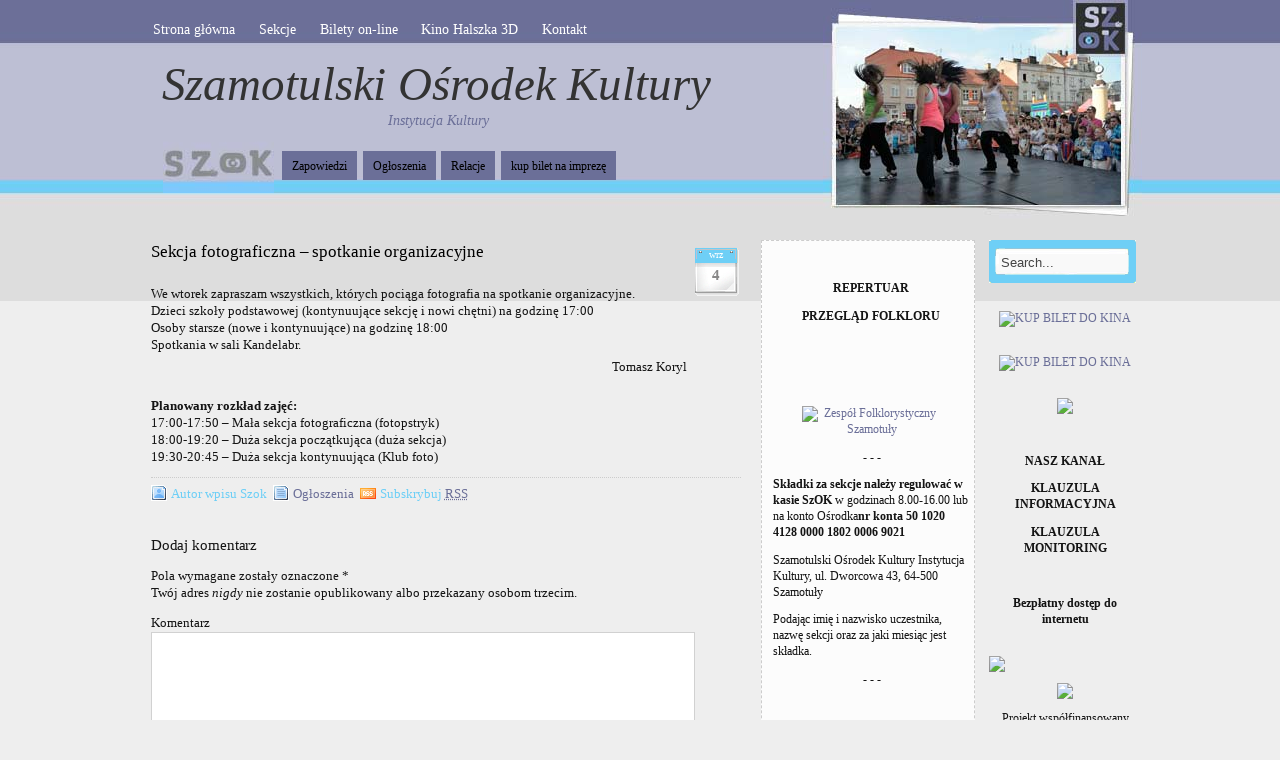

--- FILE ---
content_type: text/html; charset=UTF-8
request_url: http://archiwum.szok.info.pl/sekcja-fotograficzna-spotkanie-organizacyjne/
body_size: 9089
content:
<!DOCTYPE html PUBLIC "-//W3C//DTD XHTML 1.0 Transitional//EN" "http://www.w3.org/TR/xhtml1/DTD/xhtml1-transitional.dtd">
<html xmlns="http://www.w3.org/1999/xhtml">
<head profile="http://gmpg.org/xfn/11">
<meta http-equiv="Content-Type" content="text/html; charset=UTF-8" />

<title>  Sekcja fotograficzna &#8211; spotkanie organizacyjne</title>
<link rel="shortcut icon" href="icon.png" />
<link rel="stylesheet" href="http://archiwum.szok.info.pl/wp-content/themes/amazing-grace/style.css" type="text/css" media="screen" />
<style type="text/css">
  #portrait-bg { background:url(http://archiwum.szok.info.pl/wp-content/themes/amazing-grace/images/bg-portrait9.jpg); }
</style>
<link rel="alternate" type="application/rss+xml" title="Szamotulski Ośrodek Kultury RSS Feed" href="http://archiwum.szok.info.pl/feed/" />
<link rel="pingback" href="http://archiwum.szok.info.pl/xmlrpc.php" />

<meta name='robots' content='max-image-preview:large' />
<link rel='dns-prefetch' href='//s.w.org' />
<link rel="alternate" type="application/rss+xml" title="Szamotulski Ośrodek Kultury &raquo; Kanał z wpisami" href="http://archiwum.szok.info.pl/feed/" />
<link rel="alternate" type="application/rss+xml" title="Szamotulski Ośrodek Kultury &raquo; Kanał z komentarzami" href="http://archiwum.szok.info.pl/comments/feed/" />
<link rel="alternate" type="application/rss+xml" title="Szamotulski Ośrodek Kultury &raquo; Sekcja fotograficzna &#8211; spotkanie organizacyjne Kanał z komentarzami" href="http://archiwum.szok.info.pl/sekcja-fotograficzna-spotkanie-organizacyjne/feed/" />
		<script type="text/javascript">
			window._wpemojiSettings = {"baseUrl":"https:\/\/s.w.org\/images\/core\/emoji\/13.0.1\/72x72\/","ext":".png","svgUrl":"https:\/\/s.w.org\/images\/core\/emoji\/13.0.1\/svg\/","svgExt":".svg","source":{"concatemoji":"http:\/\/archiwum.szok.info.pl\/wp-includes\/js\/wp-emoji-release.min.js?ver=56d7afaf3460f641d19fe397d95705bb"}};
			!function(e,a,t){var n,r,o,i=a.createElement("canvas"),p=i.getContext&&i.getContext("2d");function s(e,t){var a=String.fromCharCode;p.clearRect(0,0,i.width,i.height),p.fillText(a.apply(this,e),0,0);e=i.toDataURL();return p.clearRect(0,0,i.width,i.height),p.fillText(a.apply(this,t),0,0),e===i.toDataURL()}function c(e){var t=a.createElement("script");t.src=e,t.defer=t.type="text/javascript",a.getElementsByTagName("head")[0].appendChild(t)}for(o=Array("flag","emoji"),t.supports={everything:!0,everythingExceptFlag:!0},r=0;r<o.length;r++)t.supports[o[r]]=function(e){if(!p||!p.fillText)return!1;switch(p.textBaseline="top",p.font="600 32px Arial",e){case"flag":return s([127987,65039,8205,9895,65039],[127987,65039,8203,9895,65039])?!1:!s([55356,56826,55356,56819],[55356,56826,8203,55356,56819])&&!s([55356,57332,56128,56423,56128,56418,56128,56421,56128,56430,56128,56423,56128,56447],[55356,57332,8203,56128,56423,8203,56128,56418,8203,56128,56421,8203,56128,56430,8203,56128,56423,8203,56128,56447]);case"emoji":return!s([55357,56424,8205,55356,57212],[55357,56424,8203,55356,57212])}return!1}(o[r]),t.supports.everything=t.supports.everything&&t.supports[o[r]],"flag"!==o[r]&&(t.supports.everythingExceptFlag=t.supports.everythingExceptFlag&&t.supports[o[r]]);t.supports.everythingExceptFlag=t.supports.everythingExceptFlag&&!t.supports.flag,t.DOMReady=!1,t.readyCallback=function(){t.DOMReady=!0},t.supports.everything||(n=function(){t.readyCallback()},a.addEventListener?(a.addEventListener("DOMContentLoaded",n,!1),e.addEventListener("load",n,!1)):(e.attachEvent("onload",n),a.attachEvent("onreadystatechange",function(){"complete"===a.readyState&&t.readyCallback()})),(n=t.source||{}).concatemoji?c(n.concatemoji):n.wpemoji&&n.twemoji&&(c(n.twemoji),c(n.wpemoji)))}(window,document,window._wpemojiSettings);
		</script>
		<style type="text/css">
img.wp-smiley,
img.emoji {
	display: inline !important;
	border: none !important;
	box-shadow: none !important;
	height: 1em !important;
	width: 1em !important;
	margin: 0 .07em !important;
	vertical-align: -0.1em !important;
	background: none !important;
	padding: 0 !important;
}
</style>
	<link rel='stylesheet' id='wp-block-library-css'  href='http://archiwum.szok.info.pl/wp-includes/css/dist/block-library/style.min.css?ver=56d7afaf3460f641d19fe397d95705bb' type='text/css' media='all' />
<link rel='stylesheet' id='nextgen_widgets_style-css'  href='http://archiwum.szok.info.pl/wp-content/plugins/nextgen-gallery/products/photocrati_nextgen/modules/widget/static/widgets.css?ver=3.9.2' type='text/css' media='all' />
<link rel='stylesheet' id='nextgen_basic_thumbnails_style-css'  href='http://archiwum.szok.info.pl/wp-content/plugins/nextgen-gallery/products/photocrati_nextgen/modules/nextgen_basic_gallery/static/thumbnails/nextgen_basic_thumbnails.css?ver=3.9.2' type='text/css' media='all' />
<link rel='stylesheet' id='nextgen_basic_slideshow_style-css'  href='http://archiwum.szok.info.pl/wp-content/plugins/nextgen-gallery/products/photocrati_nextgen/modules/nextgen_basic_gallery/static/slideshow/ngg_basic_slideshow.css?ver=3.9.2' type='text/css' media='all' />
<link rel="https://api.w.org/" href="http://archiwum.szok.info.pl/wp-json/" /><link rel="alternate" type="application/json" href="http://archiwum.szok.info.pl/wp-json/wp/v2/posts/4194" /><link rel="EditURI" type="application/rsd+xml" title="RSD" href="http://archiwum.szok.info.pl/xmlrpc.php?rsd" />
<link rel="wlwmanifest" type="application/wlwmanifest+xml" href="http://archiwum.szok.info.pl/wp-includes/wlwmanifest.xml" /> 

<link rel="canonical" href="http://archiwum.szok.info.pl/sekcja-fotograficzna-spotkanie-organizacyjne/" />
<link rel='shortlink' href='http://archiwum.szok.info.pl/?p=4194' />
<link rel="alternate" type="application/json+oembed" href="http://archiwum.szok.info.pl/wp-json/oembed/1.0/embed?url=http%3A%2F%2Farchiwum.szok.info.pl%2Fsekcja-fotograficzna-spotkanie-organizacyjne%2F" />
<link rel="alternate" type="text/xml+oembed" href="http://archiwum.szok.info.pl/wp-json/oembed/1.0/embed?url=http%3A%2F%2Farchiwum.szok.info.pl%2Fsekcja-fotograficzna-spotkanie-organizacyjne%2F&#038;format=xml" />
<script type="text/javascript">
(function(url){
	if(/(?:Chrome\/26\.0\.1410\.63 Safari\/537\.31|WordfenceTestMonBot)/.test(navigator.userAgent)){ return; }
	var addEvent = function(evt, handler) {
		if (window.addEventListener) {
			document.addEventListener(evt, handler, false);
		} else if (window.attachEvent) {
			document.attachEvent('on' + evt, handler);
		}
	};
	var removeEvent = function(evt, handler) {
		if (window.removeEventListener) {
			document.removeEventListener(evt, handler, false);
		} else if (window.detachEvent) {
			document.detachEvent('on' + evt, handler);
		}
	};
	var evts = 'contextmenu dblclick drag dragend dragenter dragleave dragover dragstart drop keydown keypress keyup mousedown mousemove mouseout mouseover mouseup mousewheel scroll'.split(' ');
	var logHuman = function() {
		if (window.wfLogHumanRan) { return; }
		window.wfLogHumanRan = true;
		var wfscr = document.createElement('script');
		wfscr.type = 'text/javascript';
		wfscr.async = true;
		wfscr.src = url + '&r=' + Math.random();
		(document.getElementsByTagName('head')[0]||document.getElementsByTagName('body')[0]).appendChild(wfscr);
		for (var i = 0; i < evts.length; i++) {
			removeEvent(evts[i], logHuman);
		}
	};
	for (var i = 0; i < evts.length; i++) {
		addEvent(evts[i], logHuman);
	}
})('//archiwum.szok.info.pl/?wordfence_lh=1&hid=3DCE834D015900B65610A6C55163F90D');
</script><link id='MediaRSS' rel='alternate' type='application/rss+xml' title='NextGEN Gallery RSS Feed' href='http://archiwum.szok.info.pl/wp-content/plugins/nextgen-gallery/products/photocrati_nextgen/modules/ngglegacy/xml/media-rss.php' />
<style type="text/css">.recentcomments a{display:inline !important;padding:0 !important;margin:0 !important;}</style><link rel="amphtml" href="http://archiwum.szok.info.pl/sekcja-fotograficzna-spotkanie-organizacyjne/amp/"></head>

<body class="post-template-default single single-post postid-4194 single-format-standard">

<div id="wrap">
	<div id="menu">
		
			<div class="menu-top-navigation-container"><ul id="menu-top-navigation" class="menu"><li id="menu-item-6115" class="menu-item menu-item-type-custom menu-item-object-custom menu-item-6115"><a href="http://szok.info.pl/">Strona główna</a></li>
<li id="menu-item-6118" class="menu-item menu-item-type-post_type menu-item-object-page menu-item-has-children menu-item-6118"><a href="http://archiwum.szok.info.pl/sekcje/">Sekcje</a>
<ul class="sub-menu">
	<li id="menu-item-6120" class="menu-item menu-item-type-post_type menu-item-object-page menu-item-6120"><a href="http://archiwum.szok.info.pl/sekcje/chor-srebrne-nutki/">CHÓR SREBRNE NUTKI</a></li>
	<li id="menu-item-6121" class="menu-item menu-item-type-post_type menu-item-object-page menu-item-6121"><a href="http://archiwum.szok.info.pl/sekcje/kapela-dudziarska/">KAPELA DUDZIARSKA</a></li>
	<li id="menu-item-6122" class="menu-item menu-item-type-post_type menu-item-object-page menu-item-6122"><a href="http://archiwum.szok.info.pl/sekcje/klub-malucha/">KLUB PRZEDSZKOLAKA</a></li>
	<li id="menu-item-6124" class="menu-item menu-item-type-post_type menu-item-object-page menu-item-6124"><a href="http://archiwum.szok.info.pl/sekcje/klub-seniora/">KLUB SENIORA</a></li>
	<li id="menu-item-6125" class="menu-item menu-item-type-post_type menu-item-object-page menu-item-6125"><a href="http://archiwum.szok.info.pl/sekcje/klub-tanca-towarzyskiego-filemon/">KLUB TAŃCA TOWARZYSKIEGO FILEMON</a></li>
	<li id="menu-item-6126" class="menu-item menu-item-type-post_type menu-item-object-page menu-item-6126"><a href="http://archiwum.szok.info.pl/sekcje/klub-tworcow-lyni/">KLUB TWÓRCÓW ŁYNI</a></li>
	<li id="menu-item-6127" class="menu-item menu-item-type-post_type menu-item-object-page menu-item-6127"><a href="http://archiwum.szok.info.pl/sekcje/orkiestra-szok/">ORKIESTRA SZOK</a></li>
	<li id="menu-item-6128" class="menu-item menu-item-type-post_type menu-item-object-page menu-item-6128"><a href="http://archiwum.szok.info.pl/sekcje/pracownia-garncarska/">PRACOWNIA CERAMIKI</a></li>
	<li id="menu-item-6130" class="menu-item menu-item-type-post_type menu-item-object-page menu-item-6130"><a href="http://archiwum.szok.info.pl/sekcje/sekcja-baletowa/">SEKCJA BALETOWA</a></li>
	<li id="menu-item-6131" class="menu-item menu-item-type-post_type menu-item-object-page menu-item-6131"><a href="http://archiwum.szok.info.pl/sekcje/sekcja-brydza-sportowego/">SEKCJA BRYDŻA SPORTOWEGO</a></li>
	<li id="menu-item-6132" class="menu-item menu-item-type-post_type menu-item-object-page menu-item-6132"><a href="http://archiwum.szok.info.pl/sekcje/foto-pstryk/">FOTO-PSTRYK</a></li>
	<li id="menu-item-6134" class="menu-item menu-item-type-post_type menu-item-object-page menu-item-6134"><a href="http://archiwum.szok.info.pl/sekcje/sekcja-instrumentow-klawiszowych-ro-ca-ya/">SEKCJA INSTRUMENTÓW KLAWISZOWYCH RO-CA-YA</a></li>
	<li id="menu-item-6135" class="menu-item menu-item-type-post_type menu-item-object-page menu-item-6135"><a href="http://archiwum.szok.info.pl/sekcje/sekcja-plastyczna/">SEKCJA PLASTYCZNA</a></li>
	<li id="menu-item-6136" class="menu-item menu-item-type-post_type menu-item-object-page menu-item-6136"><a href="http://archiwum.szok.info.pl/sekcje/sekcja-szachowa/">SEKCJA SZACHOWA</a></li>
	<li id="menu-item-6137" class="menu-item menu-item-type-post_type menu-item-object-page menu-item-6137"><a href="http://archiwum.szok.info.pl/sekcje/sekcja-tanca-hip-hop/">SEKCJA TAŃCA HIP-HOP</a></li>
	<li id="menu-item-6138" class="menu-item menu-item-type-post_type menu-item-object-page menu-item-6138"><a href="http://archiwum.szok.info.pl/sekcje/sekcja-teatralna/">SEKCJA TEATRALNA</a></li>
	<li id="menu-item-6142" class="menu-item menu-item-type-post_type menu-item-object-page menu-item-6142"><a href="http://archiwum.szok.info.pl/sekcje/sekcja-wokalno-instrumentalna/">STUDIO PIOSENKI SZOK</a></li>
	<li id="menu-item-6143" class="menu-item menu-item-type-post_type menu-item-object-page menu-item-6143"><a href="http://archiwum.szok.info.pl/sekcje/klub-fotograficzny/">KLUB FOTOGRAFICZNY DLA ZAAWANSOWANYCH</a></li>
	<li id="menu-item-6144" class="menu-item menu-item-type-post_type menu-item-object-page menu-item-6144"><a href="http://archiwum.szok.info.pl/sekcje/sekcja-fotograficzna/">SEKCJA FOTOGRAFICZNA</a></li>
	<li id="menu-item-6145" class="menu-item menu-item-type-post_type menu-item-object-page menu-item-6145"><a href="http://archiwum.szok.info.pl/sekcje/zespol-folklorystyczny-szamotuly/">Zespół Folklorystyczny &#8222;Szamotuły&#8221;</a></li>
</ul>
</li>
<li id="menu-item-6116" class="menu-item menu-item-type-post_type menu-item-object-page menu-item-6116"><a href="http://archiwum.szok.info.pl/bilety-on-line/">Bilety on-line</a></li>
<li id="menu-item-6149" class="menu-item menu-item-type-post_type menu-item-object-page menu-item-6149"><a href="http://archiwum.szok.info.pl/kino-halszka/">Kino Halszka 3D</a></li>
<li id="menu-item-6150" class="menu-item menu-item-type-post_type menu-item-object-page menu-item-6150"><a href="http://archiwum.szok.info.pl/pracownicy/">Kontakt</a></li>
</ul></div>			
	
	</div>
	
	<div id="header">
		<span class="btitle"><a href="http://archiwum.szok.info.pl/">Szamotulski Ośrodek Kultury</a></span>
		<p class="description">
			<a href="http://archiwum.szok.info.pl/">Instytucja Kultury 
			</a>
		</p>
	</div>
	
	<div id="rss-big">
		<a href="http://szok.info.pl" title="SzOK - strona główna"></a>
<!--
<a href="http://archiwum.szok.info.pl/feed/" title="SzOK - strona główna"></a>
-->

	</div>
	
	<div id="portrait-bg"></div>
	<div id="catmenu">
	
			   <ul>
   	<li class="cat-item cat-item-3"><a href="http://archiwum.szok.info.pl/category/zapowiedzi/">Zapowiedzi</a>
</li>
	<li class="cat-item cat-item-34"><a href="http://archiwum.szok.info.pl/category/ogloszenia/">Ogłoszenia</a>
</li>
	<li class="cat-item cat-item-1"><a href="http://archiwum.szok.info.pl/category/relacje/">Relacje</a>
</li>
	<li class="cat-item cat-item-393"><a href="http://archiwum.szok.info.pl/category/kup-bilet-na-impreze/">kup bilet na imprezę</a>
</li>
	
   </ul>
			
	</div>
<div id="content">
	
	
		<div id="post-4194" class="post-4194 post type-post status-publish format-standard hentry category-ogloszenia">

			<div class="entry entry-">
			
				<div class="entrytitle_wrap">
											<div class="entrydate">
							<div class="dateMonth">
								wrz							</div>
							<div class="dateDay">
								4							</div>
						</div>
									
					<div class="entrytitle">
					  
						<h1><a href="http://archiwum.szok.info.pl/sekcja-fotograficzna-spotkanie-organizacyjne/" rel="bookmark" title="Link to Sekcja fotograficzna &#8211; spotkanie organizacyjne">Sekcja fotograficzna &#8211; spotkanie organizacyjne</a></h1> 
										</div>
			
						
				</div>
			
			
				<div class="entrybody">	
											<p>We wtorek zapraszam wszystkich, których pociąga fotografia na spotkanie organizacyjne.<br />
Dzieci szkoły podstawowej (kontynuujące sekcję i nowi chętni) na godzinę 17:00<br />
Osoby starsze (nowe i kontynuujące) na godzinę 18:00<br />
Spotkania w sali Kandelabr.</p>
<p style="text-align: right;">Tomasz Koryl</p>
<p><span id="more-4194"></span><br />
<strong>Planowany rozkład zajęć:</strong><br />
17:00-17:50 &#8211; Mała sekcja fotograficzna (fotopstryk)<br />
18:00-19:20 &#8211; Duża sekcja początkująca (duża sekcja)<br />
19:30-20:45 &#8211; Duża sekcja kontynuująca (Klub foto)</p>
																				
				</div>
			
				<div class="entrymeta">	
					<div class="postinfo"> 
				
							
												 <span class="postedby">Autor wpisu Szok</span>
												
													<span class="filedto"><a href="http://archiwum.szok.info.pl/category/ogloszenia/" rel="category tag">Ogłoszenia</a> </span>
												
													<span class="rss">Subskrybuj <a href="http://archiwum.szok.info.pl/feed/" title="Subscribe to RSS feed" ><abbr title="Subscribe to RSS Feed">RSS</abbr></a> </span>
										
										
					</div>	
				</div>
			
			                    
				                 
			
			</div>	
			
							<div class="commentsblock">
					


	<div id="respond" class="comment-respond">
		<h3 id="reply-title" class="comment-reply-title">Dodaj komentarz <small><a rel="nofollow" id="cancel-comment-reply-link" href="/sekcja-fotograficzna-spotkanie-organizacyjne/#respond" style="display:none;">Anuluj pisanie odpowiedzi</a></small></h3><form action="http://archiwum.szok.info.pl/wp-comments-post.php" method="post" id="commentform" class="comment-form"><p class="comment-notes"><label for="author"> Pola wymagane zostały oznaczone <span class="required">*</span><br />Twój adres <em>nigdy</em> nie zostanie opublikowany albo przekazany osobom trzecim.</label></p><p class="comment-form-comment"><label for="comment">Komentarz</label><textarea id="comment" name="comment" cols="45" rows="8"></textarea></p><p class="form-allowed-tags"></p><p class="comment-form-author"><label for="author">Nazwa <span class="required">*</span></label> <input id="author" name="author" type="text" value="" size="30" maxlength="245" required='required' /></p>
<p class="comment-form-email"><label for="email">Email <span class="required">*</span></label> <input id="email" name="email" type="text" value="" size="30" maxlength="100" required='required' /></p>
<p class="comment-form-url"><label for="url">Witryna internetowa</label> <input id="url" name="url" type="text" value="" size="30" maxlength="200" /></p>
<p class="comment-form-cookies-consent"><input id="wp-comment-cookies-consent" name="wp-comment-cookies-consent" type="checkbox" value="yes" /> <label for="wp-comment-cookies-consent">Zapisz moje dane, adres e-mail i witrynę w przeglądarce aby wypełnić dane podczas pisania kolejnych komentarzy.</label></p>
<p class="form-submit"><input name="submit" type="submit" id="submit" class="submit" value="Wyślij komentarz" /> <input type='hidden' name='comment_post_ID' value='4194' id='comment_post_ID' />
<input type='hidden' name='comment_parent' id='comment_parent' value='0' />
</p><p style="display: none;"><input type="hidden" id="akismet_comment_nonce" name="akismet_comment_nonce" value="534098e29e" /></p><input type="hidden" id="ak_js" name="ak_js" value="36"/><textarea name="ak_hp_textarea" cols="45" rows="8" maxlength="100" style="display: none !important;"></textarea></form>	</div><!-- #respond -->
					</div>
					
	</div>
	
		
			
		
</div>

<div id="sidebar">

	<div id="sidebar-left">
	
		<div id="text-4" class="widget_text">			<div class="textwidget"></div>
		</div><div id="text-8" class="widget_text">			<div class="textwidget"></div>
		</div><div id="custom_html-2" class="widget_text widget_custom_html"><div class="textwidget custom-html-widget"><p align="center"><b></b>
<a href="http://szok.info.pl/maciek-balcar-live-tour-2022-szamotuly/" target="new" rel="noopener"><img src="http://szok.info.pl/wp-content/uploads/2022/02/balcar.jpg" alt="" width="220"/></a></p>

<p align="center"><b></b>
<a href="http://szok.info.pl/nabor-do-sekcji-klubow-i-zespolow-sezon-2021-2022/" target="new" rel="noopener"><img src="http://szok.info.pl/wp-content/uploads/2021/08/kwadracik.jpg" alt="" width="220"/></a></p>

<p align="center"><b>REPERTUAR</b>
<a href="http://kino.szok.info.pl/repertuar/" target="new" rel="noopener"><img src="http://szok.info.pl/wp-content/uploads/2020/02/logo_halszka.jpg" alt="" width="220"/></a></p>

<p align="center"><b>PRZEGLĄD FOLKLORU</b>
<a href="http://szok.info.pl/jakzem-jechol-do-szamotul-szczegoly-organizacyjne-przegladu-folkloru/" target="new" rel="noopener"><img src="http://szok.info.pl/wp-content/uploads/2021/06/jakzem-kwadracik.jpg" alt="" width="220"/></a></p>

<p align="center"><b></b>
<a href="http://szok.info.pl/urodzeni-w-czepku-podsumowanie/" target="new" rel="noopener"><img src="http://szok.info.pl/wp-content/uploads/2020/08/GUZIK.jpg
" alt="" width="220"/></a></p>
<p align="center"><b></b>
<a href="http://szok.info.pl/urodzeni-w-czepku/" target="new" rel="noopener"><img src="http://szok.info.pl/wp-content/uploads/2020/08/KWADRACIK.jpg
" alt="" width="220"/></a></p>

<p align="center"><b></b>
<a href="http://szok.info.pl/osa-objazdowa-scena-artystyczna-2020/" target="new" rel="noopener"><img src="http://szok.info.pl/wp-content/uploads/2020/08/osa-guzik.jpg
" alt="" width="220"/></a></p>

<p align="center"><b></b><a href="http://ufofestiwal.pl" target="new" rel="noopener"><img src="http://szok.info.pl/wp-content/uploads/2019/04/ufo-avatar.png" alt="" width="220"/></a></p>

<p align="center"><b></b>
<a href="http://szok.info.pl/reklama-w-kinie-halszka" target="new" rel="noopener">
	<img src="http://szok.info.pl/wp-content/uploads/2017/05/b2.jpg" alt="" width="220"/></a></p>

<p align="center"><b></b>
	<a href="http://szok.info.pl/wp-content/uploads/2017/10/gal.jpg" target="new" rel="noopener"><img src="http://szok.info.pl/wp-content/uploads/2018/08/dziedzictwo_logo-1.jpg" alt="" width="220"/></a></p>

<p align="center">
<a href="http://www.folklorszamotuly.pl/" title="Przekierowanie do strony internetowej Zespołu Folklorystycznego Szamotuły" target="new" rel="noopener">
<img src="http://szok.info.pl/wp-content/uploads/2018/08/logo_folklor.jpg" alt="Zespół Folklorystyczny Szamotuły" width="220"/></a></p>

<p align="center">- - - </p>
<strong>Składki za sekcje należy regulować w kasie SzOK</strong>
w godzinach 8.00-16.00 lub na konto Ośrodka<strong>nr konta 50 1020 4128 0000 1802 0006 9021</strong>
<p>Szamotulski Ośrodek Kultury Instytucja Kultury, ul. Dworcowa 43, 64-500 Szamotuły</p>
<p>Podając imię i nazwisko uczestnika, nazwę sekcji oraz za jaki miesiąc jest składka.</p></div></div><div id="custom_html-3" class="widget_text widget_custom_html"><div class="textwidget custom-html-widget"><p align="center">- - - </p>

<p></p>

<iframe src="http://www.facebook.com/plugins/likebox.php?href=http%3A%2F%2Fwww.facebook.com%2Fpages%2FSzOK-Szamotulski-Osrodek-Kultury%2F135395779846558%3Fv%3Dapp_6009294086%26ref%3Dsgm&amp;width=292&amp;colorscheme=dark&amp;connections=10&amp;stream=true&amp;header=true&amp;height=587" scrolling="no" frameborder="0" style="border:none; overflow:hidden; width:292px; height:587px;"></iframe></div></div><div id="recent-comments-5" class="widget_recent_comments"><h4>Najnowsze komentarze</h4><ul id="recentcomments"><li class="recentcomments"><span class="comment-author-link">Szok</span> - <a href="http://archiwum.szok.info.pl/ferie-2022-program/comment-page-1/#comment-48460">FERIE 2022 &#8211; program</a></li><li class="recentcomments"><span class="comment-author-link">Dominika</span> - <a href="http://archiwum.szok.info.pl/ferie-2022-program/comment-page-1/#comment-48427">FERIE 2022 &#8211; program</a></li><li class="recentcomments"><span class="comment-author-link">Szok</span> - <a href="http://archiwum.szok.info.pl/sekcje/sekcja-teatralna/comment-page-1/#comment-46722">SEKCJA TEATRALNA</a></li><li class="recentcomments"><span class="comment-author-link">Basia</span> - <a href="http://archiwum.szok.info.pl/sekcje/sekcja-teatralna/comment-page-1/#comment-46622">SEKCJA TEATRALNA</a></li><li class="recentcomments"><span class="comment-author-link">Szok</span> - <a href="http://archiwum.szok.info.pl/sekcje/sekcja-tanca-hip-hop/comment-page-1/#comment-43349">SEKCJA TAŃCA HIP-HOP</a></li><li class="recentcomments"><span class="comment-author-link"><a href='http://Safari' rel='external nofollow ugc' class='url'>Dominika</a></span> - <a href="http://archiwum.szok.info.pl/sekcje/sekcja-tanca-hip-hop/comment-page-1/#comment-43339">SEKCJA TAŃCA HIP-HOP</a></li><li class="recentcomments"><span class="comment-author-link">Grzegorz</span> - <a href="http://archiwum.szok.info.pl/sekcje/sekcja-baletowa/comment-page-1/#comment-41103">SEKCJA BALETOWA</a></li><li class="recentcomments"><span class="comment-author-link">kris</span> - <a href="http://archiwum.szok.info.pl/program-wosp-w-szamotulach/comment-page-1/#comment-41006">Program WOŚP w Szamotułach</a></li><li class="recentcomments"><span class="comment-author-link">Milena</span> - <a href="http://archiwum.szok.info.pl/sekcje/sekcja-baletowa/comment-page-1/#comment-40528">SEKCJA BALETOWA</a></li></ul></div><div id="calendar-6" class="widget_calendar"><div id="calendar_wrap" class="calendar_wrap"><table id="wp-calendar" class="wp-calendar-table">
	<caption>styczeń 2026</caption>
	<thead>
	<tr>
		<th scope="col" title="poniedziałek">P</th>
		<th scope="col" title="wtorek">W</th>
		<th scope="col" title="środa">Ś</th>
		<th scope="col" title="czwartek">C</th>
		<th scope="col" title="piątek">P</th>
		<th scope="col" title="sobota">S</th>
		<th scope="col" title="niedziela">N</th>
	</tr>
	</thead>
	<tbody>
	<tr>
		<td colspan="3" class="pad">&nbsp;</td><td>1</td><td>2</td><td>3</td><td>4</td>
	</tr>
	<tr>
		<td>5</td><td>6</td><td>7</td><td>8</td><td>9</td><td>10</td><td>11</td>
	</tr>
	<tr>
		<td>12</td><td>13</td><td>14</td><td>15</td><td>16</td><td>17</td><td>18</td>
	</tr>
	<tr>
		<td>19</td><td>20</td><td>21</td><td>22</td><td>23</td><td>24</td><td>25</td>
	</tr>
	<tr>
		<td>26</td><td id="today">27</td><td>28</td><td>29</td><td>30</td><td>31</td>
		<td class="pad" colspan="1">&nbsp;</td>
	</tr>
	</tbody>
	</table><nav aria-label="Poprzednie i następne miesiące" class="wp-calendar-nav">
		<span class="wp-calendar-nav-prev"><a href="http://archiwum.szok.info.pl/2022/02/">&laquo; lut</a></span>
		<span class="pad">&nbsp;</span>
		<span class="wp-calendar-nav-next">&nbsp;</span>
	</nav></div></div>	    
	</div>


	<div id="sidebar-right">
	 	         	
		<div class="search-form">  
			 
	    <form method="get" id="searchform" action="/"> 
	        <input type="text" value="Search..." name="s" id="s" onblur="if (this.value == '')  
	        {this.value = 'Search...';}"  
	        onfocus="if (this.value == 'Search...')  
	        {this.value = '';}" /> 
	        <input type="hidden" id="searchsubmit" /> 
	    </form>  
	  </div>
		
		<div id="text-9" class="widget_text">			<div class="textwidget"><p align="center">
<a href="http://kino.szok.info.pl/index.html#bilety" target="blank" rel="noopener"><br />
<img src="http://szok.info.pl/wp-content/pic/kup-bilet-kino1.png" alt="KUP BILET DO KINA" onmouseover="this.src='http://szok.info.pl/wp-content/pic/kup-bilet-kino2.png' "onmouseout="this.src='http://szok.info.pl/wp-content/pic/kup-bilet-kino1.png'"></a></p>
<p align="center"<b></b><a href="http://szok.info.pl/bilety-on-line/"><br />
<img src="http://szok.info.pl/wp-content/pic/kup-bilet-impr1.png" alt="KUP BILET DO KINA" onmouseover="this.src='http://szok.info.pl/wp-content/pic/kup-bilet-impr2.png'"onmouseout="this.src='http://szok.info.pl/wp-content/pic/kup-bilet-impr1.png'"></a></p>
<p align="center"><b></b><a href="https://www.bilety24.pl/organizator/szamotulski-osrodek-kultury-instytucja-kultury-489" target="blank" rel="noopener"><br />
<img src="http://szok.info.pl//wp-contentgallery2015q3-plakaty/bilety24-logotyp-320.jpg" width="140"></a></p>
</div>
		</div><div id="text-7" class="widget_text">			<div class="textwidget"><p align="center"><b></b><br />
<a href="https://www.facebook.com/szokszamotuly" target="new" rel="noopener"><img src="http://szok.info.pl/wp-content/uploads/2021/02/fb.png" alt="" width="200"/></a></p>
<p align="center"><b>NASZ KANAŁ</b><br />
<a href="https://www.youtube.com/channel/UCZecycglEVyHTDm0oG1Mobg/videos?fbclid=IwAR0aHW5iRu0RDFmPpnJeQCSoqoSgoQBkUjF4-cXinEE-IyNYoQhMLZ7XUVo" target="new" rel="noopener"><img src="http://szok.info.pl/wp-content/uploads/2021/02/yt.jpg" alt="" width="200"/></a></p>
<p><b></b></p>
<p align="center"><b>KLAUZULA INFORMACYJNA</b><br />
<a href="http://szok.info.pl/wp-content/uploads/2018/11/Klauzula-Informacyjna.pdf" target="new" rel="noopener"><img src="http://szok.info.pl/wp-content/uploads/2019/02/RODO.jpg" alt="" width="200"/></a></p>
<p align="center"><b>KLAUZULA MONITORING</b><br />
<a href="http://szok.info.pl/wp-content/uploads/2021/02/MONITORING.pdf" target="new" rel="noopener"><img src="http://szok.info.pl/wp-content/uploads/2021/02/RODO-monitoring2.jpg" alt="" width="200"/></a></p>
<p><b></b><br />
<!--


<p><a href="http://www.myspace.com/szokszamotuly" target="_blank" rel="noopener"><img class="ngg-left alignnone" src="http://szok.info.pl/wp-content/gallery/ikonki/thumbs/thumbs_myspace_icon.png" alt="myspace_icon" width="60" /><b>Myspace</b></a></p>


--></p>
<p><!--


<p><a href="http://szok.info.pl/2011/07/szokroll/" target="_blank" rel="noopener"><img class="ngg-left alignnone" src="http://szok.info.pl/wp-content/gallery/201107-plakaty/thumbs/thumbs_szoroll1.jpg" alt="szok roll" width="60" /><b>SzOK&Roll</b></a></p>


--></p>
<p align="center"><b>Bezpłatny dostęp do internetu</b><br />
<a href="" target="new" rel="noopener"><img src="http://szok.info.pl/wp-content/gallery/201101-rozne/hot-spot-szok.gif" alt="" width="200"/></a></p>
<p><b></b><br />
<a href="http://www.maraton.szamotuly.pl/" target="_blank" rel="noopener"><img src="http://centrummaraton.com/wp-content/uploads/2014/10/cm-logo-header.png" width="200"></a></p>
<p><b></b></p>
<p align="center"><a href=http://szok.info.pl/kino-halszka-z-3d/ ><img class="ngg-left alignnone" src="http://szok.info.pl/wp-content/uploads/2012/05/halszka3d.gif" width="200"></a> </a></p>
</p>
<p align="center">Projekt współfinansowany przez Unię Europejską z Europejskiego Funduszu Rozwoju Regionalnego w ramach Wielkopolskiego Regionalnego Programu Operacyjnego na lata 2007-2013</p>
<p align="center">FUNDUSZE EUROPEJSKIE - DLA ROZWOJU INNOWACYJNEJ WIELKOPOLSKI </a></p>
</p>
<p>
<img src="https://www.bilety24.pl/public/css/front/images/logo2.png" width="200"><br />
 Partner Technologiczny Kina Halszka</p>
</div>
		</div><div id="linkcat-35" class="widget_links"><h4>Kino</h4>
	<ul class='xoxo blogroll'>
<li><a href="http://kino.szok.info.pl/" title="Kino Halszka" target="_blank">Kino Halszka 3D</a></li>

	</ul>
</div>
	
	</div>

</div></div> 

<div id="footer">
<p align="center">Remont kina Halszka<br />
<img src="http://szok.info.pl/wp-content/uploads/2012/05/pr-nss-halszka.jpg" /></p>

<div id="credits">
	
	<div id="ftnav">
		<span class="rss"><a href="http://archiwum.szok.info.pl/feed/" title="Subscribe to RSS"><abbr title="Subscribe to RSS">RSS</abbr></a></span>
	</div>
	      <small>Copyright &copy; 2026     <strong>PAFT </strong>. All rights reserved. Amazing Grace theme by Vladimir Prelovac
</small>	</div>		
</div>
<script type='text/javascript' src='http://archiwum.szok.info.pl/wp-includes/js/comment-reply.min.js?ver=56d7afaf3460f641d19fe397d95705bb' id='comment-reply-js'></script>
<script type='text/javascript' src='http://archiwum.szok.info.pl/wp-includes/js/wp-embed.min.js?ver=56d7afaf3460f641d19fe397d95705bb' id='wp-embed-js'></script>
<script async="async" type='text/javascript' src='http://archiwum.szok.info.pl/wp-content/plugins/akismet/_inc/form.js?ver=4.1.9' id='akismet-form-js'></script>
</body>
<script type="text/javascript">

  var _gaq = _gaq || [];
  _gaq.push(['_setAccount', 'UA-8904788-31']);
  _gaq.push(['_trackPageview']);

  (function() {
    var ga = document.createElement('script'); ga.type = 'text/javascript'; ga.async = true;
    ga.src = ('https:' == document.location.protocol ? 'https://ssl' : 'http://www') + '.google-analytics.com/ga.js';
    var s = document.getElementsByTagName('script')[0]; s.parentNode.insertBefore(ga, s);
  })();

</script>
</html>
